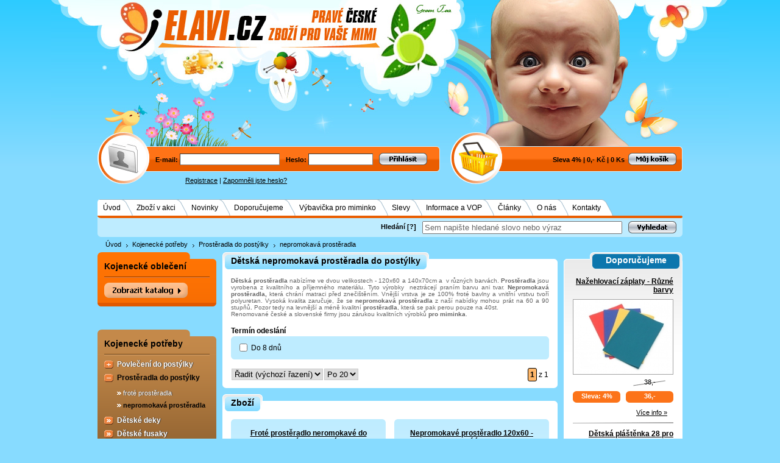

--- FILE ---
content_type: text/html
request_url: https://www.elavi-cz.com/kojenecke-potreby/prosteradla-do-postylky/nepromokava-prosteradla/c70/
body_size: 13221
content:
<!DOCTYPE html PUBLIC "-//W3C//DTD XHTML 1.0 Transitional//EN" "http://www.w3.org/TR/xhtml1/DTD/xhtml1-transitional.dtd">
<html xmlns="http://www.w3.org/1999/xhtml" xml:lang="cs">
<head>
  <title>Dětská nepromokavá prostěradla do postýlky - Elavi.cz</title>
  <meta http-equiv="content-language" content="cs" />
  <meta http-equiv="Content-type" content="text/html; charset=utf-8" />
  <meta name="description" content="Dětská prostěradla nabízíme ve dvou velikostech - 120x60 a 140x70cm a &nbsp;v různých barvách. Prostěradla jsou vyrobena z kvalitního a příjemného materiálu. Tyto výrobky&nbsp; neztrácejí praním   barvu ani tvar. Nepromokavá prostěradla,  kter." />
  <meta name="keywords" content="nepromokavá,prostěradla,dětská,do postýlky" />
  <meta name="robots" content="all" />
  <meta name="author" content="Elavi.cz" />
  <meta name="msvalidate.01" content="AEA4DA158F9FEF03E6E6CCA226E2D707" />
  <link rel="shortcut icon" href="/favicon.ico" />
  <link rel="stylesheet" type="text/css" href="/_css/jquery-ui-1.8.20.custom.css?v=13" media="all" />
  <link rel="stylesheet" type="text/css" href="/_css/predefine.css?v=13" media="all" />
  <link rel="stylesheet" type="text/css" href="/_css/face4.css?v=13" media="all" />
  <link rel="stylesheet" type="text/css" href="/_css/print.css?v=13" media="print" />
  <link rel="stylesheet" type="text/css" href="/_css/tipTip.css?v=13" media="all" />
  <link rel="publisher" href="http://www.facebook.com/elavi.cz" />
  <link rel="publisher" href="https://plus.google.com/114686818212360670754" />
    
    
  <script type="text/javascript" src="/_js/jquery-1.7.2.min.js?v=13"></script>  
  <script type="text/javascript" src="/_js/jquery-ui-1.8.20.custom.min.js?v=13"></script>
  <script type="text/javascript" src="/_js/jquery.tipTip.js?v=13"></script>
  <script type="text/javascript" src="/_js/scripts.js?v=13"></script>  
  <script type="text/javascript" src="/_js/jquery.lightbox.js?v=13"></script>
  <script type="text/javascript" src="/_js/ajax.js?v=13"></script>  
    
  
    

</head>
<body>

<div class="face1 noprint"><div class="face1_panel"><div class="cursor" onclick="window.location='/'"></div></div></div>

<div id="mainFrame">
<a name="t"></a>
<div class="face2 noprint">     
     <div class="lt_panel_login">
	   <form class="login_box" name="registerform" action="" method="post">
       <input type="hidden" name="Return" value='/kojenecke-potreby/prosteradla-do-postylky/nepromokava-prosteradla/c70/' />
       
	    <input type="hidden" name="act" value="login" />
        	     
	    <span>E-mail: <input class="inp_login inp_email" type="text" name="logEmail" maxlength="250" /></span>
  	    <span>Heslo: <input class="inp_login inp_pass" type="password" name="logPass" maxlength="250" /></span>
	     
	     
	     	       <span class="inp_submit_login"><input class="inp_submit" type="image" name="login" src="/_face/img6/bt_login.gif" alt="Přihlásit" /></span>
	     
	    </form>
	  </div>

      <div class="lt_panel_basket">	  
         
               
       <span>Sleva 4%</span>
       <span>|</span>
       <span>0,- Kč</span>
       <span>|</span>
       <span class="ident">0 Ks</span>
       <a href="/?act=go_basket"><img class="bt_basket" src="/_face/img6/bt_basket.gif" alt="Můj košík" title="Můj košík" /></a>
     	
      <div class="clear"></div>
      </div>
      <div class="clear"></div></div>

<div class="face3 noprint">
            <div>
        <a href="/registrace/">Registrace</a>
        <span>|</span> 
        <a href="/zaslat-heslo/">Zapomněli jste heslo?</a>
        </div>    
    </div>

<div class="topmenu noprint">
      
                <div>
                <ul>
                                  <li class="list">
                    <span class="item first">
                        <span class="lt"></span> 
                        <span class="ct"><a href="/"  title="Oblečení pro miminka, kojenecké, dětské zboží, potřeby pro kojence">Úvod</a></span>
                                            </span>
                  </li>
                                  <li class="list">
                    <span class="item inside">
                        <span class="lt"></span> 
                        <span class="ct"><a href="/zbozi-v-akci/i10/"  >Zboží v akci</a></span>
                                            </span>
                  </li>
                                  <li class="list">
                    <span class="item inside">
                        <span class="lt"></span> 
                        <span class="ct"><a href="/novinky/i11/"  >Novinky</a></span>
                                            </span>
                  </li>
                                  <li class="list">
                    <span class="item inside">
                        <span class="lt"></span> 
                        <span class="ct"><a href="/doporucujeme/i12/"  >Doporučujeme</a></span>
                                            </span>
                  </li>
                                  <li class="list">
                    <span class="item inside">
                        <span class="lt"></span> 
                        <span class="ct"><a href="/vybavicka-pro-miminko/i63/"  >Výbavička pro miminko</a></span>
                                            </span>
                  </li>
                                  <li class="list">
                    <span class="item inside">
                        <span class="lt"></span> 
                        <span class="ct"><a href="/slevy/i13/"  >Slevy</a></span>
                                            </span>
                  </li>
                                  <li class="list">
                    <span class="item inside">
                        <span class="lt"></span> 
                        <span class="ct"><a href="/informace-a-vop/i14/"  title="Informace a všeobecné obchodní podmínky">Informace a VOP</a></span>
                                            </span>
                  </li>
                                  <li class="list">
                    <span class="item inside">
                        <span class="lt"></span> 
                        <span class="ct"><a href="/clanky/i15/"  >Články</a></span>
                                            </span>
                  </li>
                                  <li class="list">
                    <span class="item inside">
                        <span class="lt"></span> 
                        <span class="ct"><a href="/o-nas/i23/"  >O nás</a></span>
                                            </span>
                  </li>
                                  <li class="list">
                    <span class="item last">
                        <span class="lt"></span> 
                        <span class="ct"><a href="/kontakty/i9/"  >Kontakty</a></span>
                                                <span class="rt"></span>
                                            </span>
                  </li>
                                </ul>
                <div class="clear_end"></div>
                </div>
        </div>

<div class="search_panel noprint">

<form id="search_form" action="/hledani/" method="get">
<input type="hidden" name="act" value='search' />
 <div class="in">
   <div class="txt"><label for="search_inp_txt">Hledání</label> <span class="tip" title="Při psaní slov do textového pole Vám pomůže našeptávač s konkrétními produkty, které lze jednotlivě vybrat. Pokud si ale přejete vyhledat slovo nebo výraz v přesném tvaru, klikněte po jeho napsání na tlačítko 'Vyhledat' nebo zmáčkněte 'Enter'.">[?]</span></div>
      <div><input id="search_inp_txt" class="inp_text" onclick="inputSearch(1)" onblur="inputSearch(2)" type="text" name="Str" maxlength="500" value='Sem napište hledané slovo nebo výraz' /></div>
   <div><input onclick="inputSearch(3)" type="image" src="/_face/img6/bt_search.gif" alt="Vyhledat" /></div>
 </div> 
</form>
<div class="clear"></div>
</div>
<div class="clear"></div>

 
<div class="dropmenu_panel">
 <ul>
    <li><a href="/" title="Oblečení pro miminka, kojenecké, dětské zboží, potřeby pro kojence">Úvod</a></li><li class="next"><a href="/kojenecke-potreby/c2/"  title="Kojenecké potřeby - potřeby pro miminka"><strong>Kojenecké potřeby</strong></a></li><li class="next"><a href="/kojenecke-potreby/prosteradla-do-postylky/c68/"  title="Dětská prostěradla do postýlky"><strong>Prostěradla do postýlky</strong></a></li><li class="next"><a href="/kojenecke-potreby/prosteradla-do-postylky/nepromokava-prosteradla/c70/"  title="Dětská nepromokavá prostěradla do postýlky"><strong>nepromokavá prostěradla</strong></a></li> </ul>     
</div>









<div class="content_frame">
<div class="page_left_panel noprint">

  <div class="noprint">
  		      
          <div class="leftmenu">
          <div class="lm lm_1">
          <div class="lm_top lm_top_1">
          <div class="title"><a href="/kojenecke-obleceni/c1/"  ><strong>Kojenecké oblečení</strong></a></div> 
          <div class="title_sep title_sep_1"></div>        
		  <ul id="list_catalog_1" class="list_catalog noscreen">
		                <li class="main"><div class="dot ic_menu"><a  href="/kojenecke-obleceni/kojenecky-textil-velikosti-44-a-50/c18/"  title="Kojenecký textil velikosti 44 a 50">Kojenecký textil velikosti 44 a 50</a></div>

                
                </li>
                                <li class="main"><div class="dot ic_menu"><a  href="/kojenecke-obleceni/soupravy-do-porodnice/c7/"  title="Soupravy do porodnice - kojenecké soupravy pro miminka">Soupravy do porodnice</a></div>

                
                </li>
                                <li class="main"><div class="plus ic_menu"><a  href="/kojenecke-obleceni/body/c8/"  title="Kojenecké body, dětské body">Body</a></div>

                                <ul class="sublist_catalog noscreen">
                                    <li><a  href="/kojenecke-obleceni/body/dlouhy-rukav/c9/"  title="Kojenecké body dlouhý rukáv">dlouhý rukáv</a></li>
                                    <li><a  href="/kojenecke-obleceni/body/kratky-rukav/c10/"  title="Kojenecké body krátký rukáv">krátký rukáv</a></li>
                                </ul>
                
                </li>
                                <li class="main"><div class="plus ic_menu"><a  href="/kojenecke-obleceni/kabatky/c15/"  title="Kojenecké kabátky">Kabátky</a></div>

                                <ul class="sublist_catalog noscreen">
                                    <li><a  href="/kojenecke-obleceni/kabatky/kabatky-bavlnene/c16/"  title="Bavlněné kojenecké kabátky">kabátky bavlněné</a></li>
                                    <li><a  href="/kojenecke-obleceni/kabatky/kabatky-zimni/c17/"  title="Zimní kojenecké kabátky">kabátky zimní</a></li>
                                </ul>
                
                </li>
                                <li class="main"><div class="plus ic_menu"><a  href="/kojenecke-obleceni/overaly-a-kombinezy/c19/"  title="Kojenecké overaly a kombinézy pro miminko">Overaly a kombinézy</a></div>

                                <ul class="sublist_catalog noscreen">
                                    <li><a  href="/kojenecke-obleceni/overaly-a-kombinezy/overaly-bavlnene/c20/"  title="Bavlněné kojenecké overaly a kombinézy pro miminko">overaly bavlněné</a></li>
                                    <li><a  href="/kojenecke-obleceni/overaly-a-kombinezy/overaly-zimni/c21/"  title="Zimní kojenecké overaly a kombinézy pro miminko">overaly zimní</a></li>
                                    <li><a  href="/kojenecke-obleceni/overaly-a-kombinezy/overaly-sametove/c263/"  >overaly sametové</a></li>
                                </ul>
                
                </li>
                                <li class="main"><div class="dot ic_menu"><a  href="/kojenecke-obleceni/kojenecke-backurky-capacky/c232/"  >Kojenecké bačkůrky, capáčky</a></div>

                
                </li>
                                <li class="main"><div class="plus ic_menu"><a  href="/kojenecke-obleceni/kojenecke-a-detske-ponozky/c26/"  title="Dětské, kojenecké ponožky a bačkorky">Kojenecké a dětské ponožky</a></div>

                                <ul class="sublist_catalog noscreen">
                                    <li><a  href="/kojenecke-obleceni/kojenecke-a-detske-ponozky/kojenecke-ponozky/c219/"  title="Ponožky s chrastítkem dětské, kojenecké">kojenecké ponožky</a></li>
                                    <li><a  href="/kojenecke-obleceni/kojenecke-a-detske-ponozky/detske-ponozky/c217/"  title="Ponožky dětské,ponožky VOXX">dětské ponožky</a></li>
                                </ul>
                
                </li>
                                <li class="main"><div class="dot ic_menu"><a  href="/kojenecke-obleceni/detske-plastenky/c249/"  title="Dětská kvalitní pláštěnka za super cenu">Dětské pláštěnky</a></div>

                
                </li>
                                <li class="main"><div class="dot ic_menu"><a  href="/kojenecke-obleceni/detska-pyzama/c32/"  title="Dětská pyžama - pyžámka">Dětská pyžama</a></div>

                
                </li>
                                <li class="main"><div class="dot ic_menu"><a  href="/kojenecke-obleceni/letni-soupravicky-saticky/c39/"  title="Kojenecké, dětské letní soupravičky a šatičky">Letní soupravičky, šatičky</a></div>

                
                </li>
                                <li class="main"><div class="dot ic_menu"><a  href="/kojenecke-obleceni/letni-laclace-a-kratasy/c24/"  title="Dětské lacláče a kraťasy">Letní lacláče a kraťasy</a></div>

                
                </li>
                                <li class="main"><div class="dot ic_menu"><a  href="/kojenecke-obleceni/detske-mikiny-a-svetriky/c25/"  title="Dětské mikiny a svetříky">Dětské mikiny a svetříky</a></div>

                
                </li>
                                <li class="main"><div class="plus ic_menu"><a  href="/kojenecke-obleceni/detske-cepice/c40/"  title="Dětské čepice, kojenecké čepičky">Dětské čepice</a></div>

                                <ul class="sublist_catalog noscreen">
                                    <li><a  href="/kojenecke-obleceni/detske-cepice/bavlnene/c41/"  title="Bavlněné čepice, čepičky - dětské - kojenecké">bavlněné</a></li>
                                    <li><a  href="/kojenecke-obleceni/detske-cepice/zimni/c42/"  title="Zimní čepice, čepičky - dětské - kojenecké">zimní</a></li>
                                </ul>
                
                </li>
                                <li class="main"><div class="plus ic_menu"><a  href="/kojenecke-obleceni/detske-rukavice-saly/c43/"  title="Dětské rukavice, kojenecké rukavičky">Dětské rukavice, šály</a></div>

                                <ul class="sublist_catalog noscreen">
                                    <li><a  href="/kojenecke-obleceni/detske-rukavice-saly/bavlnene/c44/"  title="Bavlněné rukavice, rukavičky - dětské - kojenecké">bavlněné</a></li>
                                    <li><a  href="/kojenecke-obleceni/detske-rukavice-saly/zimni/c45/"  title="Zimní rukavice, rukavičky - dětské - kojenecké">zimní</a></li>
                                </ul>
                
                </li>
                                <li class="main"><div class="dot ic_menu"><a  href="/kojenecke-obleceni/vyprodej/c233/"  >Výprodej</a></div>

                
                </li>
                                </ul>
                
                                <div id="bt_catalog_open_1" ><img class="cursor bt_cat_menu" onclick="objGet('list_catalog_1').style.display='block';objGet('bt_catalog_open_1').style.display='none';objGet('bt_catalog_close_1').style.display='block';" src="/_face/img6/bt_menu_1.png" alt="Zobrazit katalog" border="0" /></div>
                                
                </div>
                </div>
                <div class="lm_bottom lm_bottom_1"></div>
                </div>
                <div id="bt_catalog_close_1" class="bt_catalog_close noscreen"><span>&uarr;</span> <a href="javascript:void(0)" onclick="objGet('bt_catalog_close_1').style.display='none';objGet('list_catalog_1').style.display='none';objGet('bt_catalog_open_1').style.display='block';">Zavřít katalog</a></div>
                <div class="indent_outside"></div>
                
				      
          <div class="leftmenu">
          <div class="lm lm_2">
          <div class="lm_top lm_top_2">
          <div class="title"><a href="/kojenecke-potreby/c2/"  title="Kojenecké potřeby - potřeby pro miminka"><strong>Kojenecké potřeby</strong></a></div> 
          <div class="title_sep title_sep_2"></div>        
		  <ul id="list_catalog_2" class="list_catalog">
		                <li class="main"><div class="plus ic_menu"><a  href="/kojenecke-potreby/povleceni-do-postylky/c46/"  title="Povlečení do postýlky">Povlečení do postýlky</a></div>

                                <ul class="sublist_catalog noscreen">
                                    <li><a  href="/kojenecke-potreby/povleceni-do-postylky/povleceni-2-dilne/c47/"  title="Povlečení do postýlky 2 dílné">Povlečení 2 dílné</a></li>
                                    <li><a  href="/kojenecke-potreby/povleceni-do-postylky/povleceni-3-dilne/c48/"  title="Povlečení do postýlky 3 dílné">Povlečení 3 dílné</a></li>
                                    <li><a  href="/kojenecke-potreby/povleceni-do-postylky/povleceni-4-dilne/c49/"  title="Povlečení do postýlky 4 dílné">Povlečení 4 dílné</a></li>
                                    <li><a  href="/kojenecke-potreby/povleceni-do-postylky/povleceni-6-dilne/c51/"  title="Povlečení do postýlky 6 dílné">Povlečení 6 dílné</a></li>
                                    <li><a  href="/kojenecke-potreby/povleceni-do-postylky/povleceni-14-dilne/c55/"  title="Povlečení do postýlky 10 dílné">Povlečení 14 dílné</a></li>
                                    <li><a  href="/kojenecke-potreby/povleceni-do-postylky/povleceni-10-dilne/c60/"  title="Povlečení do postýlky 10 dílné">Povlečení 10 dílné</a></li>
                                    <li><a  href="/kojenecke-potreby/povleceni-do-postylky/moskytiery/c61/"  >moskytiéry</a></li>
                                </ul>
                
                </li>
                                <li class="main"><div class="minus ic_menu"><a class="set" href="/kojenecke-potreby/prosteradla-do-postylky/c68/"  title="Dětská prostěradla do postýlky"><strong>Prostěradla do postýlky</strong></a></div>

                                <ul class="sublist_catalog">
                                    <li><a  href="/kojenecke-potreby/prosteradla-do-postylky/frote-prosteradla/c69/"  title="Dětská froté prostěradla do postýlky">froté prostěradla</a></li>
                                    <li><a class="set" href="/kojenecke-potreby/prosteradla-do-postylky/nepromokava-prosteradla/c70/"  title="Dětská nepromokavá prostěradla do postýlky"><strong>nepromokavá prostěradla</strong></a></li>
                                </ul>
                
                </li>
                                <li class="main"><div class="dot ic_menu"><a  href="/kojenecke-potreby/detske-deky/c71/"  title="Dětské deky">Dětské deky</a></div>

                
                </li>
                                <li class="main"><div class="dot ic_menu"><a  href="/kojenecke-potreby/detske-fusaky/c74/"  title="Dětské fusaky - fusaky do kočárku a autosedačky">Dětské fusaky</a></div>

                
                </li>
                                <li class="main"><div class="plus ic_menu"><a  href="/kojenecke-potreby/detske-ruzky-a-zavinovacky/c73/"  title="Dětské růžky - zavinovačky - rychlozavinovačky pro miminka">Dětské růžky a zavinovačky</a></div>

                                <ul class="sublist_catalog noscreen">
                                    <li><a  href="/kojenecke-potreby/detske-ruzky-a-zavinovacky/bavlnene/c204/"  title="Bavlněné  růžky - zavinovačky - rychlozavinovačky">bavlněné</a></li>
                                    <li><a  href="/kojenecke-potreby/detske-ruzky-a-zavinovacky/frote-a-samet/c205/"  title="Froté růžky - zavinovačky - rychlozavinovačky">froté a samet</a></li>
                                    <li><a  href="/kojenecke-potreby/detske-ruzky-a-zavinovacky/satenove/c206/"  title="Saténové růžky - zavinovačky - rychlozavinovačky">saténové</a></li>
                                </ul>
                
                </li>
                                <li class="main"><div class="plus ic_menu"><a  href="/kojenecke-potreby/latkove-pleny-a-osusky/c65/"  title="Látkové pleny, dětské plenky a osušky">Látkové pleny a osušky</a></div>

                                <ul class="sublist_catalog noscreen">
                                    <li><a  href="/kojenecke-potreby/latkove-pleny-a-osusky/latkove-bavlnene-pleny/c208/"  title="Bavlněné pleny, dětské bavlněné plenky">látkové bavlněné pleny</a></li>
                                    <li><a  href="/kojenecke-potreby/latkove-pleny-a-osusky/latkove-bavlnene-osusky/c209/"  title="Dětské bavlněné osušky">látkové bavlněné osušky</a></li>
                                </ul>
                
                </li>
                                <li class="main"><div class="dot ic_menu"><a  href="/kojenecke-potreby/frote-osusky-a-rucniky-zupanky/c72/"  title="Froté osušky a dětské ručníky">Froté osušky a ručníky, župánky</a></div>

                
                </li>
                                <li class="main"><div class="dot ic_menu"><a  href="/kojenecke-potreby/koupani-miminek/c79/"  title="Koupání miminek">Koupání miminek</a></div>

                
                </li>
                                <li class="main"><div class="dot ic_menu"><a  href="/kojenecke-potreby/matracove-chranice-a-podlozky/c67/"  title="Matracové chrániče">Matracové chrániče a podložky</a></div>

                
                </li>
                                <li class="main"><div class="dot ic_menu"><a  href="/kojenecke-potreby/hnizdecka-pro-miminka/c76/"  title="Hnízdečka - hnízdečka pro miminka">Hnízdečka pro miminka</a></div>

                
                </li>
                                <li class="main"><div class="dot ic_menu"><a  href="/kojenecke-potreby/vyplne-do-povleceni/c63/"  title="Výplně do povlečení">Výplně do povlečení</a></div>

                
                </li>
                                <li class="main"><div class="dot ic_menu"><a  href="/kojenecke-potreby/detske-sle-a-ksiry/c81/"  title="Dětské šle a kšíry">Dětské šle a kšíry</a></div>

                
                </li>
                                <li class="main"><div class="dot ic_menu"><a  href="/kojenecke-potreby/ostatni/c230/"  >Ostatní</a></div>

                
                </li>
                                <li class="main"><div class="dot ic_menu"><a  href="/kojenecke-potreby/vyprodej/c231/"  >Výprodej</a></div>

                
                </li>
                                </ul>
                
                                <div id="bt_catalog_open_2" class="noscreen"><img class="cursor bt_cat_menu" onclick="objGet('list_catalog_2').style.display='block';objGet('bt_catalog_open_2').style.display='none';objGet('bt_catalog_close_2').style.display='block';" src="/_face/img6/bt_menu_2.png" alt="Zobrazit katalog" border="0" /></div>
                                
                </div>
                </div>
                <div class="lm_bottom lm_bottom_2"></div>
                </div>
                <div id="bt_catalog_close_2" class="bt_catalog_close"><span>&uarr;</span> <a href="javascript:void(0)" onclick="objGet('bt_catalog_close_2').style.display='none';objGet('list_catalog_2').style.display='none';objGet('bt_catalog_open_2').style.display='block';">Zavřít katalog</a></div>
                <div class="indent_outside"></div>
                
				      
          <div class="leftmenu">
          <div class="lm lm_212">
          <div class="lm_top lm_top_212">
          <div class="title"><a href="/ponozky-kapesniky-panske-sle/c212/"  ><strong>Ponožky, kapesníky, pánské šle</strong></a></div> 
          <div class="title_sep title_sep_212"></div>        
		  <ul id="list_catalog_212" class="list_catalog noscreen">
		                <li class="main"><div class="plus ic_menu"><a  href="/ponozky-kapesniky-panske-sle/ponozky-a-podkolenky/c213/"  title="Ponožky, podkolenky - VOXX, termo, proti pocení, klíšťatům, pánské, dámské">Ponožky a podkolenky</a></div>

                                <ul class="sublist_catalog noscreen">
                                    <li><a  href="/ponozky-kapesniky-panske-sle/ponozky-a-podkolenky/ponozky/c222/"  title="Ponožky - VOXX, termo, proti pocení, klíšťatům">ponožky</a></li>
                                    <li><a  href="/ponozky-kapesniky-panske-sle/ponozky-a-podkolenky/podkolenky/c223/"  title="Podkolenky - VOXX, termo, proti pocení, klíšťatům">podkolenky</a></li>
                                </ul>
                
                </li>
                                <li class="main"><div class="dot ic_menu"><a  href="/ponozky-kapesniky-panske-sle/kapesniky-bavlnene/c237/"  title="Kapesníky bavlněné">Kapesníky bavlněné</a></div>

                
                </li>
                                <li class="main"><div class="dot ic_menu"><a  href="/ponozky-kapesniky-panske-sle/panske-sle/c250/"  >Pánské šle</a></div>

                
                </li>
                                <li class="main"><div class="dot ic_menu"><a  href="/ponozky-kapesniky-panske-sle/silonove-zbozi/c238/"  title="Silonové zboží">Silonové zboží</a></div>

                
                </li>
                                <li class="main"><div class="dot ic_menu"><a  href="/ponozky-kapesniky-panske-sle/spodni-pradlo/c248/"  >Spodní prádlo</a></div>

                
                </li>
                                </ul>
                
                                <div id="bt_catalog_open_212" ><img class="cursor bt_cat_menu" onclick="objGet('list_catalog_212').style.display='block';objGet('bt_catalog_open_212').style.display='none';objGet('bt_catalog_close_212').style.display='block';" src="/_face/img6/bt_menu_212.png" alt="Zobrazit katalog" border="0" /></div>
                                
                </div>
                </div>
                <div class="lm_bottom lm_bottom_212"></div>
                </div>
                <div id="bt_catalog_close_212" class="bt_catalog_close noscreen"><span>&uarr;</span> <a href="javascript:void(0)" onclick="objGet('bt_catalog_close_212').style.display='none';objGet('list_catalog_212').style.display='none';objGet('bt_catalog_open_212').style.display='block';">Zavřít katalog</a></div>
                <div class="indent_outside"></div>
                
				      
          <div class="leftmenu">
          <div class="lm lm_5">
          <div class="lm_top lm_top_5">
          <div class="title"><a href="/galanterie/c5/"  title="Galanterie - textilní galanterie"><strong>Galanterie</strong></a></div> 
          <div class="title_sep title_sep_5"></div>        
		  <ul id="list_catalog_5" class="list_catalog noscreen">
		                <li class="main"><div class="plus ic_menu"><a  href="/galanterie/pletaci-prize-vlna-na-pleteni/c137/"  title="Pletací příze - vlna na pletení">Pletací příze - vlna na pletení</a></div>

                                <ul class="sublist_catalog noscreen">
                                    <li><a  href="/galanterie/pletaci-prize-vlna-na-pleteni/standard/c138/"  title="Pletací příze Standard">Standard</a></li>
                                    <li><a  href="/galanterie/pletaci-prize-vlna-na-pleteni/duha/c139/"  title="Pletací příze Duha">Duha</a></li>
                                    <li><a  href="/galanterie/pletaci-prize-vlna-na-pleteni/aja-akce/c140/"  title="Pletací příze Ája - Mája">AJA - AKCE</a></li>
                                    <li><a  href="/galanterie/pletaci-prize-vlna-na-pleteni/gloria/c141/"  title="Pletací příze Glorie">Gloria</a></li>
                                    <li><a  href="/galanterie/pletaci-prize-vlna-na-pleteni/baby-soft-multicolor/c246/"  >Baby soft multicolor</a></li>
                                    <li><a  href="/galanterie/pletaci-prize-vlna-na-pleteni/kaja/c143/"  title="Pletací příze Kája">Kája</a></li>
                                    <li><a  href="/galanterie/pletaci-prize-vlna-na-pleteni/chemlonka-akce/c144/"  title="Pletací příze Chemlonka">Chemlonka  AKCE</a></li>
                                    <li><a  href="/galanterie/pletaci-prize-vlna-na-pleteni/dolphin-baby-zinylka/c145/"  title="Ostatní pletací příze">Dolphin baby - žinylka</a></li>
                                </ul>
                
                </li>
                                <li class="main"><div class="plus ic_menu"><a  href="/galanterie/bizuterni-koralky-flitry-a-ozdoby/c149/"  title="Bižuterní korálky, flitry a ozdoby">Bižuterní korálky, flitry a ozdoby</a></div>

                                <ul class="sublist_catalog noscreen">
                                    <li><a  href="/galanterie/bizuterni-koralky-flitry-a-ozdoby/bizuterni-koralky/c243/"  >Bižuterní korálky</a></li>
                                    <li><a  href="/galanterie/bizuterni-koralky-flitry-a-ozdoby/flitry-a-ozdoby/c153/"  title="Bižuterní flitry">flitry a ozdoby</a></li>
                                </ul>
                
                </li>
                                <li class="main"><div class="dot ic_menu"><a  href="/galanterie/bizuterni-komponenty/c150/"  title="Bižuterní komponenty">Bižuterní komponenty</a></div>

                
                </li>
                                <li class="main"><div class="dot ic_menu"><a  href="/galanterie/ozdoby-na-odevy-ruzicky/c175/"  title="Ozdoby na oděvy, růžičky">Ozdoby na oděvy, růžičky</a></div>

                
                </li>
                                <li class="main"><div class="dot ic_menu"><a  href="/galanterie/hackovaci-a-lataci-prize/c148/"  title="Háčkovací příze a látací příze">Háčkovací a látací příze</a></div>

                
                </li>
                                <li class="main"><div class="plus ic_menu"><a  href="/galanterie/jehly-a-spendliky/c156/"  title="Jehly a špendlíky">Jehly a špendlíky</a></div>

                                <ul class="sublist_catalog noscreen">
                                    <li><a  href="/galanterie/jehly-a-spendliky/rucni-jehly/c157/"  title="Ruční jehly">ruční jehly</a></li>
                                    <li><a  href="/galanterie/jehly-a-spendliky/strojove-jehly/c158/"  title="Strojové jehly">strojové jehly</a></li>
                                    <li><a  href="/galanterie/jehly-a-spendliky/spendliky/c159/"  title="Špendlíky">špendlíky</a></li>
                                    <li><a  href="/galanterie/jehly-a-spendliky/spinaci-spendliky/c160/"  title="Spínací špendlíky">spínací špendlíky</a></li>
                                </ul>
                
                </li>
                                <li class="main"><div class="dot ic_menu"><a  href="/galanterie/nastavce-k-podprsence-naplety/c199/"  title="Náplety">Nástavce k podprsence, Náplety</a></div>

                
                </li>
                                <li class="main"><div class="plus ic_menu"><a  href="/galanterie/keprovky-a-pasovky-popruhy/c161/"  title="Keprovky a popruhy">Keprovky a pasovky, popruhy</a></div>

                                <ul class="sublist_catalog noscreen">
                                    <li><a  href="/galanterie/keprovky-a-pasovky-popruhy/keprovky/c162/"  title="Keprovky">keprovky</a></li>
                                    <li><a  href="/galanterie/keprovky-a-pasovky-popruhy/popruhy/c163/"  title="Popruhy">popruhy</a></li>
                                </ul>
                
                </li>
                                <li class="main"><div class="plus ic_menu"><a  href="/galanterie/knofliky/c165/"  title="Knoflíky">Knoflíky</a></div>

                                <ul class="sublist_catalog noscreen">
                                    <li><a  href="/galanterie/knofliky/stiskaci-knofliky/c166/"  title="Stiskací knoflíky">stiskací knoflíky</a></li>
                                    <li><a  href="/galanterie/knofliky/knofliky-na-povleceni/c167/"  title="Knoflíky na povlečení">knoflíky na povlečení</a></li>
                                    <li><a  href="/galanterie/knofliky/detske-knofliky/c168/"  title="Dětské knoflíky">dětské knoflíky</a></li>
                                    <li><a  href="/galanterie/knofliky/ostatni-knofliky/c169/"  title="Ostatní knoflíky">ostatní knoflíky</a></li>
                                </ul>
                
                </li>
                                <li class="main"><div class="dot ic_menu"><a  href="/galanterie/kovova-galanterie/c170/"  title="Kovová galanterie">Kovová galanterie</a></div>

                
                </li>
                                <li class="main"><div class="dot ic_menu"><a  href="/galanterie/krejcovske-potreby/c172/"  title="Krejčovské potřeby">Krejčovské potřeby</a></div>

                
                </li>
                                <li class="main"><div class="dot ic_menu"><a  href="/galanterie/kapesniky/c173/"  title="Náplety">Kapesníky</a></div>

                
                </li>
                                <li class="main"><div class="dot ic_menu"><a  href="/galanterie/nite/c180/"  title="Nitě - šicí nitě, vyšívací nitě">Nitě</a></div>

                
                </li>
                                <li class="main"><div class="dot ic_menu"><a  href="/galanterie/panske-sle/c244/"  >Pánské šle</a></div>

                
                </li>
                                <li class="main"><div class="dot ic_menu"><a  href="/galanterie/plastove-doplnky/c181/"  >Plastové doplňky</a></div>

                
                </li>
                                <li class="main"><div class="plus ic_menu"><a  href="/galanterie/pletaci-jehlice-a-hacky/c151/"  title="Pletací jehlice a háčky">Pletací jehlice a háčky</a></div>

                                <ul class="sublist_catalog noscreen">
                                    <li><a  href="/galanterie/pletaci-jehlice-a-hacky/pletaci-jehlice/c154/"  title="Pletací jehlice">pletací jehlice</a></li>
                                    <li><a  href="/galanterie/pletaci-jehlice-a-hacky/hacky-na-hackovani/c155/"  title="Háčky na háčkování">háčky na háčkování</a></li>
                                </ul>
                
                </li>
                                <li class="main"><div class="dot ic_menu"><a  href="/galanterie/pruzenky-gumy/c182/"  >Pruženky - gumy</a></div>

                
                </li>
                                <li class="main"><div class="dot ic_menu"><a  href="/galanterie/stuhy-a-krajky/c184/"  title="Stuhy a krajky">Stuhy a krajky</a></div>

                
                </li>
                                <li class="main"><div class="dot ic_menu"><a  href="/galanterie/suche-zipy/c186/"  >Suché zipy</a></div>

                
                </li>
                                <li class="main"><div class="dot ic_menu"><a  href="/galanterie/vycpavky-a-vlizelin/c187/"  >Vycpávky a vlizelín</a></div>

                
                </li>
                                <li class="main"><div class="dot ic_menu"><a  href="/galanterie/vysivani-a-vysivaci-prize/c146/"  title="Vyšívání a vyšívací příze">Vyšívání a vyšívací příze</a></div>

                
                </li>
                                <li class="main"><div class="dot ic_menu"><a  href="/galanterie/zaclonova-galanterie/c188/"  title="Záclonová galanterie">Záclonová galanterie</a></div>

                
                </li>
                                <li class="main"><div class="dot ic_menu"><a  href="/galanterie/zaplaty/c229/"  title="Záplaty - nažehlovací záplaty">Záplaty</a></div>

                
                </li>
                                <li class="main"><div class="plus ic_menu"><a  href="/galanterie/zdrhovadla-zipy-jezdce/c189/"  title="Zdrhovadla - zipy, jezdce">Zdrhovadla - zipy, jezdce</a></div>

                                <ul class="sublist_catalog noscreen">
                                    <li><a  href="/galanterie/zdrhovadla-zipy-jezdce/kovove-ms6-6mm-dzinove/c192/"  >kovové MS6 6mm džínové</a></li>
                                    <li><a  href="/galanterie/zdrhovadla-zipy-jezdce/zipy-kalhotove-ms4-4mm/c194/"  >zipy kalhotové MS4 4mm</a></li>
                                    <li><a  href="/galanterie/zdrhovadla-zipy-jezdce/zipy-kostene-5mm/c196/"  >zipy kostěné 5mm</a></li>
                                    <li><a  href="/galanterie/zdrhovadla-zipy-jezdce/jezdce-k-zipum/c241/"  >jezdce k zipům</a></li>
                                </ul>
                
                </li>
                                <li class="main"><div class="dot ic_menu"><a  href="/galanterie/vyprodej/c201/"  >Výprodej</a></div>

                
                </li>
                                </ul>
                
                                <div id="bt_catalog_open_5" ><img class="cursor bt_cat_menu" onclick="objGet('list_catalog_5').style.display='block';objGet('bt_catalog_open_5').style.display='none';objGet('bt_catalog_close_5').style.display='block';" src="/_face/img6/bt_menu_5.png" alt="Zobrazit katalog" border="0" /></div>
                                
                </div>
                </div>
                <div class="lm_bottom lm_bottom_5"></div>
                </div>
                <div id="bt_catalog_close_5" class="bt_catalog_close noscreen"><span>&uarr;</span> <a href="javascript:void(0)" onclick="objGet('bt_catalog_close_5').style.display='none';objGet('list_catalog_5').style.display='none';objGet('bt_catalog_open_5').style.display='block';">Zavřít katalog</a></div>
                <div class="indent_outside"></div>
                
		  
    
  <div class="contact_panel">
 <div class="bg">
  <div class="bg_top">
    <div class="title">Doprava zdarma</div>
    <div class="title_sep"></div>
    
    <div class="content">
     
     <p class="bold">
      Poštovné ZDARMA při odběru čajů nad 1980,-
     </p>
     
<p class="text10px p_indent">
Platí pouze při platbě bankovním převodem.
Poštovné vám bude odečteno a zaslány podklady k platbě.
Poštovné ZDARMA se vztahuje pouze na všechny čaje a bylinky.
Objednávka se nedá kombinovat s jinými druhy zboží.
</p>      

     <div class="clear"></div>
    </div>    
  </div>
 </div>
 <div class="bg_bottom"></div>
</div>

<div class="indent_outside">
    <div class="lt"><a  href="/informace-a-vop/i14/"  title="Informace a všeobecné obchodní podmínky">Informace »</a></div>
</div>  <div class="contact_panel">
 <div class="bg">
  <div class="bg_top">
    <div class="title">Rychlý kontakt</div>
    <div class="title_sep"></div>
    
    <div class="content">
     <div class="icon"></div>
     <p>
     <span class="bold">Telefon</span><br/>
     +420 604 245 412<br/>
     </p>
     <div class="clear"></div>
     <div class="micon"><a href="mailto:elavi@elavi.cz">elavi@elavi.cz</a></div>
     <div class="clear"></div>
    </div>    
  </div>
 </div>
 <div class="bg_bottom"></div>
</div>

<div class="indent_outside">
    <div class="lt"><a  href="/kontakty/i9/"  >Kontakty »</a></div>
</div>
  <div class="contact_panel newsletter_panel">
 <div class="bg">
  <div class="bg_top">
    <div class="title">Akce e-mailem</div>
    <div class="title_sep"></div>
    
    <div class="content">
     <p>     
     V případě zájmu o zasílání informací o slevách<br /> a cenových akcích od obchodu Elavi.cz, 
     napište zde svoji e-mailovou adresu a klikněte na přihlásit.
     </p>
     
     <form id="newsletter_form" action="" method="post">
      <input id="newsletter_act" type="hidden" name="act" />
      <input class="inp_text" type="text" name="NewsletterEmail" value='@' />
     </form>
     
     <a href="javascript:void(0)" onclick="objGet('newsletter_act').value='newsletter_login';objGet('newsletter_form').submit()">Přihlásit</a> - <a href="javascript:void()" onclick="objGet('newsletter_act').value='newsletter_logout';objGet('newsletter_form').submit()">Odhlásit e-mail</a>
     
     <div class="clear"></div>
    </div>    
  </div>
 </div>
 <div class="bg_bottom"></div>
</div>

<div class="indent_outside"></div>      <div class="infobox_panel">
 
 <div class="bg_top"></div>
    <div class="bg">
        <p>Dnes je Čtvrtek<br/> 22. ledna 2026 <br/>Svátek má <span>Slavomír</span>, zítra <span>Zdeněk</span></p>
    </div>           
 <div class="bg_bottom"></div>
 
 <br />
 
 <div class="center line-height20">
   <a class="text11px link_info2" href="javascript:void(0)" rel="sidebar" onclick="return AddFavorite(this,document.location.href,'');" title="Přidat do oblíbených">Přidat stránku do oblíbených</a><br />
   <a class="text11px link_info2" href="http://www.facebook.com/elavi.cz" rel="publisher" target="_blank">Elavi.cz na Facebooku</a><br />
    </div>
 
</div>

<div class="indent_outside"></div>  </div>

</div>
<div class="page_center page_center_panel"><div class="in_page">
 
 <div class="page_panel_title">
  <div>
  <div class="lt"></div>
  <div class="ct"><h1 class="clasic">Dětská nepromokavá prostěradla do postýlky</h1></div>
  <div class="rt"></div>
  <div class="clear"></div>
  </div>
 </div>
 
 <div class="panel">
 <div class="indent">
 <div class="p_top"></div>
 <div class="p_content">
  <div class="panel_category justify"><strong>Dětská prostěradla</strong> nabízíme ve dvou velikostech - 120x60 a 140x70cm a &nbsp;v různých barvách. <strong>Prostěradla</strong> jsou vyrobena z kvalitního a příjemného materiálu. Tyto výrobky&nbsp; neztrácejí praním   barvu ani tvar. <strong>Nepromokavá prostěradla,</strong>  která chrání matraci před znečištěním. Vnější vrstva je ze 100% froté  bavlny a vnitřní vrstvu tvoří polyuretan. Vysoká kvalita zaručuje, že se<strong> nepromokavá prostěradla </strong>z naší nabídky mohou prát na 60 a 90 stupňů<strong>.</strong> Pozor tedy na levnější a méně kvalitní <strong>prostěradla</strong>, která se pak perou pouze na 40st.
<p>Renomované české a slovenské firmy jsou zárukou   kvalitních výrobků <strong>pro miminka</strong>.</p></div>                  <div class="products_option">

                <form action="" method="post">
                <input type="hidden" name="act" value='products_filter' />
                <input type="hidden" name="Path" value='/kojenecke-potreby/prosteradla-do-postylky/nepromokava-prosteradla/c70/' />
                
                                
                
                                

                
                
                                <h3 class="title">Termín odeslání</h3>
                <div class="line-height26">

                <div class="subpanel producer_panel">
                <div class="sbp_top"></div>
                <div class="sbp_content">
                
                <div>
                                    <span><input onclick="this.form.submit()" id="avail-139" type="checkbox" name="g4[]" value='39'  /> <label class="cursor underline-link" for="avail-139">Do 8 dnů</label></span>
                                <div class="clear"></div>
                </div>
                
                </div>
                <div class="sbp_bottom"></div>
                </div>
                
                
                </div>
                <br />
                
                                
                
                                
                </form>
                
                <form action="" method="post">
                <input type="hidden" name="act" value='products_filter' />
                <input type="hidden" name="Path" value='/kojenecke-potreby/prosteradla-do-postylky/nepromokava-prosteradla/c70/' />
                                
                <table class="filter_form" border="0" cellpadding="1" cellspacing="0">
                <tr>
                 <td>
                  <select name="s" onchange="this.form.submit()">
                   <option value="0" selected="selected">Řadit (výchozí řazení)</option>
                   <option value="1" >Od nejlevnějšího</option>
                   <option value="2" >Od nejdražšího</option>
                  </select>
                 </td>
                 <td>
                  <select name="st" onchange="this.form.submit()">
                   <option value="6" >Po 6</option>
                   <option value="20" selected="selected">Po 20</option>
                   <option value="40" >Po 40</option>
                   <option value="60" >Po 60</option>
                   <option value="90" >Po 90</option>
                  </select>
                 </td>
                </tr>
                </table>
                
                                
                
                
                
                
                </form> 
                </div>               


  <div class="text5px"><br /></div>
 </div> 
 <div class="p_bottom"></div>
 </div>
 </div>
 
 <div class="panel_sep"></div>

 <div class="page_panel_title">
  <div>
  <div class="lt"></div>
  <div class="ct"><h2>Zboží </h2></div>
  <div class="rt"></div>
  <div class="clear"></div>
  </div>
 </div>

 <div class="panel">
 <div class="indent">
 <div class="p_top"></div>
 <div class="p_content">
          <div class="productbox_frame"> 
        
        <div><div class="minisite"><div class="site_indent"><table cellspacing="0" cellpadding="1" border="0"><tr><td><span class="site-active" >1</span> <span class="indent-top">z 1</span></td></tr></table></div></div></div>

                <form id="lf_1_10052" action="" method="post">
        <input type="hidden" name="act" value="insbasket" />
        <input type="hidden" name="IdProduct" value="10052" />
                
        <div class="productbox">
        <div class="bg_lt">
        <div class="in_p">

            <div class="name">
             <h3>
                          <a class="tip tip-left tip-content-cb1_10052" href="/frote-prosteradlo-neromokave-do-postylky-modra/d10052/">Froté prostěradlo neromokavé do postýlky - Modrá</a>
                          </h3>
            </div>
            
            <div class="availability av_2">
                         Termín odeslání: Do 8 dnů                        </div>
            
                        
                        <a rel="lightbox-cl1_10052" href="/icache/1/265_0a.jpg/frote_prosteradlo_neromokave_do_postylky_modra.jpg" title="Froté prostěradlo neromokavé do postýlky - Modrá">
                        
            <img class="product_image" src="/icache/1574839-208-156-max/frote_prosteradlo_neromokave_do_postylky_modra-265_0a.jpg" alt="Froté prostěradlo neromokavé do postýlky - Modrá" title="Froté prostěradlo neromokavé do postýlky - Modrá" /></a>
                        
            <div class="tiptipbox" id="cb1_10052">
                <p class="bold">Froté prostěradlo neromokavé do postýlky - Modrá</p>
                
                                                                                
                                <br /><p><span class="bold">Výrobce</span>: NEW BABY</p><br />  
                                
                                <p>Froté prostěradlo s nepromokavou podložkou. Rozměr 60x120 cm.
Složení:90% bavlna, 10% polyester.
&nbsp;</p>
                                <br />
                <div>

                    
                    <span class="bold">Zařazeno v kategorii:</span>
                                        <p>1) Kojenecké potřeby <span>&gt;</span> Prostěradla do postýlky <span>&gt;</span> nepromokavá prostěradla</p>
                                    </div>
            </div> 
            
                        
            
            <div class="symbols">
                        </div>  
            
            <div class="pricebox">
              <div class="box1"><span>Sleva: 4%</span></div>
              <div class="box2"><span title="Cena pro Vás včetně slevy">307,-</span></div>
              <div class="price_common"><span title="Cena bez slevy">320,-</span></div>
              <div class="clear"></div>             
            </div>
            
                        <div class="basketbox">
              <div class="box1"><label for="ks1_1">Ks</label> <input id="ks1_1" type="text" name="Amount" maxlength="3" value='1' /></div>
              <div class="box2">
                                                <input type="image" src="/_face/img6/bt_basket_2.gif" alt="Koupit" />
                                              </div>
              <div class="box3"><a href="/frote-prosteradlo-neromokave-do-postylky-modra/d10052/"><img class="tip" src="/_face/img6/bt_info.gif" border="0" alt="Více info" title="Zobrazit detail produktu" /></a></div>
              <div class="clear"></div>             
            </div>
            
        </div>
        </div>
                </div>
                </form>
        
                <form id="lf_1_10051" action="" method="post">
        <input type="hidden" name="act" value="insbasket" />
        <input type="hidden" name="IdProduct" value="10051" />
                
        <div class="productbox">
        <div class="bg_rt">
        <div class="in_p">

            <div class="name">
             <h3>
                          <a class="tip tip-left tip-content-cb1_10051" href="/nepromokave-prosteradlo-120x60-bila/d10051/">Nepromokavé prostěradlo 120x60 - Bílá</a>
                          </h3>
            </div>
            
            <div class="availability av_2">
                         Termín odeslání: Do 8 dnů                        </div>
            
                        
                        <a rel="lightbox-cl1_10051" href="/icache/1/3814_0a.jpg/nepromokave_prosteradlo_120x60_bila.jpg" title="Nepromokavé prostěradlo 120x60 - Bílá">
                        
            <img class="product_image" src="/icache/1574838-208-156-max/nepromokave_prosteradlo_120x60_bila-3814_0a.jpg" alt="Nepromokavé prostěradlo 120x60 - Bílá" title="Nepromokavé prostěradlo 120x60 - Bílá" /></a>
                        
            <div class="tiptipbox" id="cb1_10051">
                <p class="bold">Nepromokavé prostěradlo 120x60 - Bílá</p>
                
                                                                                
                                <br /><p><span class="bold">Výrobce</span>: český výrobce</p><br />  
                                
                                <p>Froté prostěradlo s nepromokavou podložkou. Rozměr 60x120 cm.
Nepropustné prostěradlo je pohodlné, odolné, ale i příjemné na   dotek. Bezpečné a jemné pro pokožku dítěte. Vyrobeno je z velmi   kvalitního froté úpletu s vysokou gramáží, který zaručuje vysoký komfort   používání a pohodlí během spánku. Díky své pružnosti se prostěradlo   perfektně přizpůsobí tvaru matrace. Nezmění se ani při dlouhé ...</p>
                                <br />
                <div>

                    
                    <span class="bold">Zařazeno v kategorii:</span>
                                        <p>1) Kojenecké potřeby <span>&gt;</span> Prostěradla do postýlky <span>&gt;</span> nepromokavá prostěradla</p>
                                    </div>
            </div> 
            
                        
            
            <div class="symbols">
                        </div>  
            
            <div class="pricebox">
              <div class="box1"><span>Sleva: 4%</span></div>
              <div class="box2"><span title="Cena pro Vás včetně slevy">307,-</span></div>
              <div class="price_common"><span title="Cena bez slevy">320,-</span></div>
              <div class="clear"></div>             
            </div>
            
                        <div class="basketbox">
              <div class="box1"><label for="ks1_2">Ks</label> <input id="ks1_2" type="text" name="Amount" maxlength="3" value='1' /></div>
              <div class="box2">
                                                <input type="image" src="/_face/img6/bt_basket_2.gif" alt="Koupit" />
                                              </div>
              <div class="box3"><a href="/nepromokave-prosteradlo-120x60-bila/d10051/"><img class="tip" src="/_face/img6/bt_info.gif" border="0" alt="Více info" title="Zobrazit detail produktu" /></a></div>
              <div class="clear"></div>             
            </div>
            
        </div>
        </div>
                <div class="clear"></div>
                </div>
                </form>
                <div class="clear"></div>
        <br /><div class="site site-center site-big"></div>
        
        </div>
        <div class="clear"></div>
  <div class="text5px"><br /></div>
 </div> 
 <div class="p_bottom"></div>
 </div>
 </div>
 
 <div class="panel_sep"></div>

 <div class="panel">
 <div>
 <div class="p_top"></div>
 <div class="p_content2">
                  <div class="products_option">

                <form action="" method="post">
                <input type="hidden" name="act" value='products_filter' />
                <input type="hidden" name="Path" value='/kojenecke-potreby/prosteradla-do-postylky/nepromokava-prosteradla/c70/' />
                
                                
                
                                

                
                
                                <h3 class="title">Termín odeslání</h3>
                <div class="line-height26">

                <div class="subpanel producer_panel">
                <div class="sbp_top"></div>
                <div class="sbp_content">
                
                <div>
                                    <span><input onclick="this.form.submit()" id="avail-239" type="checkbox" name="g4[]" value='39'  /> <label class="cursor underline-link" for="avail-239">Do 8 dnů</label></span>
                                <div class="clear"></div>
                </div>
                
                </div>
                <div class="sbp_bottom"></div>
                </div>
                
                
                </div>
                <br />
                
                                
                
                                <h3 class="title">Výrobce</h3>
                <div class="line-height26">

                <div class="subpanel producer_panel">
                <div class="sbp_top"></div>
                <div class="sbp_content">
                
                <div>
                                    <span><input onclick="this.form.submit()" id="producer-2101" type="checkbox" name="g1[]" value='101'  /> <label class="cursor underline-link" for="producer-2101">český výrobce</label></span>
                                    <span><input onclick="this.form.submit()" id="producer-269" type="checkbox" name="g1[]" value='69'  /> <label class="cursor underline-link" for="producer-269">NEW BABY</label></span>
                                <div class="clear"></div>
                </div>
                
                </div>
                <div class="sbp_bottom"></div>
                </div>
                
                
                </div>
                <br />
                                
                </form>
                
                <form action="" method="post">
                <input type="hidden" name="act" value='products_filter' />
                <input type="hidden" name="Path" value='/kojenecke-potreby/prosteradla-do-postylky/nepromokava-prosteradla/c70/' />
                                
                <table class="filter_form" border="0" cellpadding="1" cellspacing="0">
                <tr>
                 <td>
                  <select name="s" onchange="this.form.submit()">
                   <option value="0" selected="selected">Řadit (výchozí řazení)</option>
                   <option value="1" >Od nejlevnějšího</option>
                   <option value="2" >Od nejdražšího</option>
                  </select>
                 </td>
                 <td>
                  <select name="st" onchange="this.form.submit()">
                   <option value="6" >Po 6</option>
                   <option value="20" selected="selected">Po 20</option>
                   <option value="40" >Po 40</option>
                   <option value="60" >Po 60</option>
                   <option value="90" >Po 90</option>
                  </select>
                 </td>
                </tr>
                </table>
                
                                
                
                
                
                
                </form> 
                </div>               


    <div class="text5px"><br /></div>
 </div> 
 <div class="p_bottom"></div>
 </div>
 </div>

 
  
 <div class="clear"></div>
 
</div>
  

<script type="text/javascript">
/* <![CDATA[ */
jmpLink();
/* ]]> */
</script>

</div>

<div class="page_right_panel noprint">

        <div class="boxright">
        <div class="bg_top">
        <div class="title title3"><div>Doporučujeme</div></div>        
            
            <div class="item first">

            <h3 class="name"><a class="tip tip-left tip-content-rbb32087" href="/nazehlovaci-zaplaty-ruzne-barvy/d2087/">Nažehlovací záplaty - Různé barvy</a></h3>
            
                        <a rel="lightbox-rl2087" href="/icache/1/big410.jpg/nazehlovaci_zaplaty_ruzne_barvy.jpg" title="Nažehlovací záplaty - Různé barvy"><img class="product_image" src="/icache/2208-163-122-max/nazehlovaci_zaplaty_ruzne_barvy-big410.jpg" alt="Nažehlovací záplaty - Různé barvy" title="Nažehlovací záplaty - Různé barvy" /></a>
                        

             <div class="tiptipbox" id="rbb32087">
                <p class="bold">Nažehlovací záplaty - Různé barvy</p>
                
                                                                                                
                                <br /><p><span class="bold">Výrobce</span>: český výrobce, <span class="bold">Termín odeslání</span>: Ihned</p><br />  
                                
                                <p>Rozměr 45 x 17 cm, 43 x 20cm. Velice kvalitní nažehlovací záplaty od českého dodavatele.Využijete je určitě na zaplátování dětských kalhot, tepláčků, bund, montérek a jiného pracovného oblečení. Ze záplat můžete vystřihovat různé tvary. Návod : Opravovaná látka musí být čistá. Přiložte záplatu lesklou stranou&nbsp;na látku. U napařovacích žehliček vypněte napařování. Záplaty nepoužívejte na ...</p>
                                <br />
                <div>
                
                                            
                        
                                                <br />
                        <span class="bold">Barva:</span><br />
                        <p>bílá, černá, červená, medová, béžová, hnědá, tm. modrá, stř. modrá, světle modrá, tm. šedá, trávová zelená, tmavší zelená, tyrkysová, vínová, žlutá, tmavě fialová, oranžová, růžová</p>
                        
                                                <br />
                                    
                    <span class="bold">Zařazeno v kategorii:</span>
                                        <p>1) Galanterie <span>&gt;</span> Záplaty</p>
                                    </div>
             </div>   
            
            <div class="price_common">
                <div class="strike"><span title="Cena bez slevy">38,-</span></div>
                <div class="clear"></div>
            </div>
            
            <div class="pricebox">
              <div class="box1"><span>Sleva: 4%</span></div>
              <div class="box2"><span title="Cena pro Vás včetně slevy">36,-</span></div>
              <div class="clear"></div>             
            </div>
                    
            <div class="more"><a href="/nazehlovaci-zaplaty-ruzne-barvy/d2087/">Více info »</a></div>
                  	
                        <div class="sep"></div>
                        
            </div>            
            
            <div class="item">

            <h3 class="name"><a class="tip tip-left tip-content-rbb34404" href="/detska-plastenka-28-pro-holky-vel-98-104/d4404/">Dětská pláštěnka 28 pro holky - vel. 98 - 104</a></h3>
            
                        <a rel="lightbox-rl4404" href="/icache/1/kytky-a-plastenky-009.jpg/detska_plastenka_28_pro_holky_vel_98_104.jpg" title="Dětská pláštěnka 28 pro holky - vel. 98 - 104"><img class="product_image" src="/icache/89955-163-122-max/detska_plastenka_28_pro_holky_vel_98_104-kytky-a-plastenky-009.jpg" alt="Dětská pláštěnka 28 pro holky - vel. 98 - 104" title="Dětská pláštěnka 28 pro holky - vel. 98 - 104" /></a>
                        

             <div class="tiptipbox" id="rbb34404">
                <p class="bold">Dětská pláštěnka 28 pro holky - vel. 98 - 104</p>
                
                                                                                                
                                <br /><p><span class="bold">Výrobce</span>: Viola, <span class="bold">Velikost</span>: 104 (3-4r), <span class="bold">Termín odeslání</span>: Ihned</p><br />  
                                
                                <p>AKCE - SUPER&nbsp;CENA

Dětská pláštěnka je nezbytnou součástí každého výletu, školy v přírodě či dětského tábora.
Má zapínání na cvočky, vpředu jsou 2 praktické kapsičky a každá pláštěnka je opatřena kapuckou.
Dětská pláštěnka je vpředu zdobena vkusným barevným obrázkem.
Dětské pláštěnky jsou vyrobeny z kvalitního, přitom měkoučkého a ohebného materiálu.
&nbsp;
Rozměry: délka rukávu  ...</p>
                                <br />
                <div>
                
                                            
                        
                                                <br />
                        <span class="bold">Barva:</span><br />
                        <p>červená, fialová, růžová</p>
                        
                                                <br />
                                    
                    <span class="bold">Zařazeno v kategorii:</span>
                                        <p>1) Kojenecké oblečení <span>&gt;</span> Dětské pláštěnky</p>
                                    </div>
             </div>   
            
            <div class="price_common">
                <div class="strike"><span title="Cena bez slevy">129,-</span></div>
                <div class="clear"></div>
            </div>
            
            <div class="pricebox">
              <div class="box1"><span>Sleva: 4%</span></div>
              <div class="box2"><span title="Cena pro Vás včetně slevy">124,-</span></div>
              <div class="clear"></div>             
            </div>
                    
            <div class="more"><a href="/detska-plastenka-28-pro-holky-vel-98-104/d4404/">Více info »</a></div>
                  	
                        <div class="sep"></div>
                        
            </div>            
            
            <div class="item">

            <h3 class="name"><a class="tip tip-left tip-content-rbb32949" href="/panske-sle-35-mm-mix-barev-cesky-vyrobek/d2949/">Pánské šle - 35 mm (mix barev) český výrobek</a></h3>
            
                        <a rel="lightbox-rl2949" href="/icache/1/650265_01.jpg/panske_sle_35_mm_mix_barev_cesky_vyrobek.jpg" title="Pánské šle - 35 mm (mix barev) český výrobek"><img class="product_image" src="/icache/2563-163-122-max/panske_sle_35_mm_mix_barev_cesky_vyrobek-650265_01.jpg" alt="Pánské šle - 35 mm (mix barev) český výrobek" title="Pánské šle - 35 mm (mix barev) český výrobek" /></a>
                        

             <div class="tiptipbox" id="rbb32949">
                <p class="bold">Pánské šle - 35 mm (mix barev) český výrobek</p>
                
                                                                                                
                                <br /><p><span class="bold">Výrobce</span>: český výrobce, <span class="bold">Termín odeslání</span>: Ihned</p><br />  
                                
                                <p>Kvalitní pánské šle v různých barvách s jemným potiskem nebo proužkem. Šle mají 4 zapínání (2 vpředu a 2 vzadu). Zapínají se pomocí kovových žabek.
Český výrobek.
Potisk a barvy se mění dle aktuální nabídky.</p>
                                <br />
                <div>
                
                                    
                    <span class="bold">Zařazeno v kategorii:</span>
                                        <p>1) Galanterie <span>&gt;</span> Pánské šle</p>
                                        <p>2) Ponožky, kapesníky, pánské šle <span>&gt;</span> Pánské šle</p>
                                    </div>
             </div>   
            
            <div class="price_common">
                <div class="strike"><span title="Cena bez slevy">228,-</span></div>
                <div class="clear"></div>
            </div>
            
            <div class="pricebox">
              <div class="box1"><span>Sleva: 4%</span></div>
              <div class="box2"><span title="Cena pro Vás včetně slevy">219,-</span></div>
              <div class="clear"></div>             
            </div>
                    
            <div class="more"><a href="/panske-sle-35-mm-mix-barev-cesky-vyrobek/d2949/">Více info »</a></div>
                  	
                        <div class="sep"></div>
                        
            </div>            
            
            <div class="item">

            <h3 class="name"><a class="tip tip-left tip-content-rbb35160" href="/detska-cepice-fleece-peri-ouska-vel-xs-50-56-svetle-seda/d5160/">Dětská čepice fleece-peří ouška - vel. XS 50-56 - světle šedá</a></h3>
            
                        <a rel="lightbox-rl5160" href="/icache/1/cepice-001.jpg/detska_cepice_fleece_peri_ouska_vel_xs_50_56_svetle_seda.jpg" title="Dětská čepice fleece-peří ouška - vel. XS 50-56 - světle šedá"><img class="product_image" src="/icache/90277-163-122-max/detska_cepice_fleece_peri_ouska_vel_xs_50_56_svetle_seda-cepice-001.jpg" alt="Dětská čepice fleece-peří ouška - vel. XS 50-56 - světle šedá" title="Dětská čepice fleece-peří ouška - vel. XS 50-56 - světle šedá" /></a>
                        

             <div class="tiptipbox" id="rbb35160">
                <p class="bold">Dětská čepice fleece-peří ouška - vel. XS 50-56 - světle šedá</p>
                
                                                                                                
                                <br /><p><span class="bold">Výrobce</span>: český výrobce, <span class="bold">Velikost</span>: 56 (0-3m), <span class="bold">Termín odeslání</span>: Ihned</p><br />  
                                
                                <p>Slušivá dětská čepice je vyrobena z měkoučkého hřejivého materiálu fleece-peří.
Čepice jsou vázací, tkanice se dají ovšem lehce odstřihnout. Všechny čepice jsou moderního střihu, velice slušivé a hlavně Vašemu dítěti skvěle padnou. 
Velice kvalitní český výrobek.
Složení: 100% polyester.
Velikosti : XS - do 3 měsíců, S - do - 6-ti měsíců, M - od 6-ti měsíců, L - od 1 roku (86-92).</p>
                                <br />
                <div>
                
                                    
                    <span class="bold">Zařazeno v kategorii:</span>
                                        <p>1) Kojenecké oblečení <span>&gt;</span> Dětské čepice <span>&gt;</span> zimní</p>
                                    </div>
             </div>   
            
            <div class="price_common">
                <div class="strike"><span title="Cena bez slevy">188,-</span></div>
                <div class="clear"></div>
            </div>
            
            <div class="pricebox">
              <div class="box1"><span>Sleva: 4%</span></div>
              <div class="box2"><span title="Cena pro Vás včetně slevy">180,-</span></div>
              <div class="clear"></div>             
            </div>
                    
            <div class="more"><a href="/detska-cepice-fleece-peri-ouska-vel-xs-50-56-svetle-seda/d5160/">Více info »</a></div>
                  	
                        <div class="sep"></div>
                        
            </div>            
            
            <div class="item last">

            <h3 class="name"><a class="tip tip-left tip-content-rbb32522" href="/bylinky-s-cibulkou-60g/d2522/">Bylinky s cibulkou - 60g</a></h3>
            
                        <a rel="lightbox-rl2522" href="/icache/1/byl-s-cibul.jpg/bylinky_s_cibulkou_60g.jpg" title="Bylinky s cibulkou - 60g"><img class="product_image" src="/icache/2313-163-122-max/bylinky_s_cibulkou_60g-byl-s-cibul.jpg" alt="Bylinky s cibulkou - 60g" title="Bylinky s cibulkou - 60g" /></a>
                        

             <div class="tiptipbox" id="rbb32522">
                <p class="bold">Bylinky s cibulkou - 60g</p>
                
                                                                                                
                                <br /><p><span class="bold">Výrobce</span>: Natura Grešík, <span class="bold">Termín odeslání</span>: Ihned</p><br />  
                                
                                <p>Ochutí a zvýrazní chuť polévek a bílých omáček.
Složení: cibule, karotka, petržel list, libeček list, kerblík list</p>
                                <br />
                <div>
                
                                    
                    <span class="bold">Zařazeno v kategorii:</span>
                                        <p>1) </p>
                                    </div>
             </div>   
            
            <div class="price_common">
                <div class="strike"><span title="Cena bez slevy">43,-</span></div>
                <div class="clear"></div>
            </div>
            
            <div class="pricebox">
              <div class="box1"><span>Sleva: 4%</span></div>
              <div class="box2"><span title="Cena pro Vás včetně slevy">41,-</span></div>
              <div class="clear"></div>             
            </div>
                    
            <div class="more"><a href="/bylinky-s-cibulkou-60g/d2522/">Více info »</a></div>
                  	
                        
            </div>            
        </div>
        <div class="bg_bottom"></div>
        </div>
        
        <div class="indent_outside">
            <div class="rt"><a  href="/doporucujeme/i12/"  >Zobrazit doporučené »</a></div>
        </div>                         

        <div class="boxright">
        <div class="bg_top">
        <div class="title title1"><div>Zboží v akci</div></div>        
            
            <div class="item first">

            <h3 class="name"><a class="tip tip-left tip-content-rbb18648" href="/akce-naplet-pruzny-barvy/d8648/">AKCE - Náplet pružný - barvy</a></h3>
            
                        <a rel="lightbox-rl8648" href="/icache/1/naplet(1).jpg/akce_naplet_pruzny_barvy.jpg" title="AKCE - Náplet pružný - barvy"><img class="product_image" src="/icache/1575433-163-122-max/akce_naplet_pruzny_barvy-naplet(1).jpg" alt="AKCE - Náplet pružný - barvy" title="AKCE - Náplet pružný - barvy" /></a>
                        

             <div class="tiptipbox" id="rbb18648">
                <p class="bold">AKCE - Náplet pružný - barvy</p>
                
                                                                                                
                                <br /><p><span class="bold">Výrobce</span>: český výrobce, <span class="bold">Termín odeslání</span>: Ihned</p><br />  
                                
                                <p>z jednoho nápletu se udělají manžety ke dvoum rukávům</p>
                                <br />
                <div>
                
                                            
                        
                                                <br />
                        <span class="bold">Barva:</span><br />
                        <p>oranžová, žlutá</p>
                        
                                                <br />
                                    
                    <span class="bold">Zařazeno v kategorii:</span>
                                        <p>1) Galanterie <span>&gt;</span> Nástavce k podprsence, Náplety</p>
                                    </div>
             </div>   
            
            <div class="price_common">
                <div class="strike"><span title="Cena bez slevy">29,-</span></div>
                <div class="clear"></div>
            </div>
            
            <div class="pricebox">
              <div class="box1"><span>Sleva: 4%</span></div>
              <div class="box2"><span title="Cena pro Vás včetně slevy">28,-</span></div>
              <div class="clear"></div>             
            </div>
                    
            <div class="more"><a href="/akce-naplet-pruzny-barvy/d8648/">Více info »</a></div>
                  	
                        <div class="sep"></div>
                        
            </div>            
            
            <div class="item last">

            <h3 class="name"><a class="tip tip-left tip-content-rbb14227" href="/divci-tricko-a-sortky-vel-68/d4227/">Dívčí tričko a šortky - vel. 68</a></h3>
            
                        <a rel="lightbox-rl4227" href="/icache/1/001.jpg/divci_tricko_a_sortky_vel_68.jpg" title="Dívčí tričko a šortky - vel. 68"><img class="product_image" src="/icache/90869-163-122-max/divci_tricko_a_sortky_vel_68-001.jpg" alt="Dívčí tričko a šortky - vel. 68" title="Dívčí tričko a šortky - vel. 68" /></a>
                        

             <div class="tiptipbox" id="rbb14227">
                <p class="bold">Dívčí tričko a šortky - vel. 68</p>
                
                                                                                                
                                <br /><p><span class="bold">Výrobce</span>: český výrobce Autex Mode, <span class="bold">Velikost</span>: 68 (4-6m), <span class="bold">Termín odeslání</span>: Ihned</p><br />  
                                
                                <p>Dívčí tričko a šortky přesně pro Vaše malé drobečky.
Nádherné bavlněné dětské tričko a šortky s moderním proužkem.
Komplet je&nbsp; ideální pro děti do teplých letních dnů. Kvalitní a velmi příjemný měkoučký materiál.
Složení: 100% bavlna. Český výrobek.</p>
                                <br />
                <div>
                
                                    
                    <span class="bold">Zařazeno v kategorii:</span>
                                        <p>1) Kojenecké oblečení <span>&gt;</span> Letní soupravičky, šatičky</p>
                                    </div>
             </div>   
            
            <div class="price_common">
                <div class="strike"><span title="Cena bez slevy">128,-</span></div>
                <div class="clear"></div>
            </div>
            
            <div class="pricebox">
              <div class="box1"><span>Sleva: 4%</span></div>
              <div class="box2"><span title="Cena pro Vás včetně slevy">123,-</span></div>
              <div class="clear"></div>             
            </div>
                    
            <div class="more"><a href="/divci-tricko-a-sortky-vel-68/d4227/">Více info »</a></div>
                  	
                        
            </div>            
        </div>
        <div class="bg_bottom"></div>
        </div>
        
        <div class="indent_outside">
            <div class="rt"><a  href="/zbozi-v-akci/i10/"  >Zobrazit zboží v akci »</a></div>
        </div>                         
 
        <div class="boxright">
        <div class="bg_top">
        <div class="title title2"><div>Novinky</div></div>        
            
            <div class="item first">

            <h3 class="name"><a class="tip tip-left tip-content-rbb211295" href="/akce-zapinani-na-podprsenky-plys-sire-50-mm-trirade-barvy/d11295/">AKCE - Zapínání na podprsenky, plyš šíře 50 mm - třířadé (barvy)</a></h3>
            
                        <a rel="lightbox-rl11295" href="/icache/1/nastavec-3.JPG/akce_zapinani_na_podprsenky_plys_sire_50_mm_trirade_barvy.jpg" title="AKCE - Zapínání na podprsenky, plyš šíře 50 mm - třířadé (barvy)"><img class="product_image" src="/icache/1576021-163-122-max/akce_zapinani_na_podprsenky_plys_sire_50_mm_trirade_barvy-nastavec-3.JPG" alt="AKCE - Zapínání na podprsenky, plyš šíře 50 mm - třířadé (barvy)" title="AKCE - Zapínání na podprsenky, plyš šíře 50 mm - třířadé (barvy)" /></a>
                        

             <div class="tiptipbox" id="rbb211295">
                <p class="bold">AKCE - Zapínání na podprsenky, plyš šíře 50 mm - třířadé (barvy)</p>
                
                                                                                                
                                <br /><p><span class="bold">Výrobce</span>: český výrobce, <span class="bold">Termín odeslání</span>: Ihned</p><br />  
                                
                                <p>Popis zboží


Třířadé zapínání využijete na výrobu podprsenek i na body. Skládá se z klasických oček a háčků. Spodní strana s očky je pokrytá jemným plyšem. 
Prodloužení vám dovolí zvětšit obvod podprsenky o 7-10cm.
100% polyester. Lze prát normálně v pračce na 40st.

&nbsp;</p>
                                <br />
                <div>
                
                                            
                        
                                                <br />
                        <span class="bold">Barva:</span><br />
                        <p>béžová, černá</p>
                        
                                                <br />
                                    
                    <span class="bold">Zařazeno v kategorii:</span>
                                        <p>1) Galanterie <span>&gt;</span> Nástavce k podprsence, Náplety</p>
                                    </div>
             </div>   
            
            <div class="price_common">
                <div class="strike"><span title="Cena bez slevy">45,-</span></div>
                <div class="clear"></div>
            </div>
            
            <div class="pricebox">
              <div class="box1"><span>Sleva: 4%</span></div>
              <div class="box2"><span title="Cena pro Vás včetně slevy">43,-</span></div>
              <div class="clear"></div>             
            </div>
                    
            <div class="more"><a href="/akce-zapinani-na-podprsenky-plys-sire-50-mm-trirade-barvy/d11295/">Více info »</a></div>
                  	
                        <div class="sep"></div>
                        
            </div>            
            
            <div class="item last">

            <h3 class="name"><a class="tip tip-left tip-content-rbb211210" href="/kojenecke-backurky-dvojite-fleece-bavlna-0-6mes/d11210/">Kojenecké bačkůrky dvojité fleece+bavlna - 0-6měs</a></h3>
            
                        <a rel="lightbox-rl11210" href="/icache/1/backurky(1).jpg/kojenecke_backurky_dvojite_fleece_bavlna_0_6mes.jpg" title="Kojenecké bačkůrky dvojité fleece+bavlna - 0-6měs"><img class="product_image" src="/icache/1575749-163-122-max/kojenecke_backurky_dvojite_fleece_bavlna_0_6mes-backurky(1).jpg" alt="Kojenecké bačkůrky dvojité fleece+bavlna - 0-6měs" title="Kojenecké bačkůrky dvojité fleece+bavlna - 0-6měs" /></a>
                        

             <div class="tiptipbox" id="rbb211210">
                <p class="bold">Kojenecké bačkůrky dvojité fleece+bavlna - 0-6měs</p>
                
                                                                                                
                                <br /><p><span class="bold">Výrobce</span>: český výrobce DEVO, <span class="bold">Termín odeslání</span>: Ihned</p><br />  
                                
                                <p>Kojenecké bačkůrky vyrobené z kvalitního a měkoučkého materiálu. Teplé bačkůrky vhodné do kočárku, do fusaku. Praktický výrobek pro Vaše miminko.
Složení: vnější vrstva 100% polyester, vnitřní vrstva 100% bavlna. Teplota praní 40st. 
Kvalitní český výrpobek</p>
                                <br />
                <div>
                
                                            
                        
                                                <br />
                        <span class="bold">Barva:</span><br />
                        <p>růžová, modrá</p>
                        
                                                <br />
                                    
                    <span class="bold">Zařazeno v kategorii:</span>
                                        <p>1) Kojenecké oblečení <span>&gt;</span> Kojenecké bačkůrky, capáčky</p>
                                    </div>
             </div>   
            
            <div class="price_common">
                <div class="strike"><span title="Cena bez slevy">138,-</span></div>
                <div class="clear"></div>
            </div>
            
            <div class="pricebox">
              <div class="box1"><span>Sleva: 4%</span></div>
              <div class="box2"><span title="Cena pro Vás včetně slevy">132,-</span></div>
              <div class="clear"></div>             
            </div>
                    
            <div class="more"><a href="/kojenecke-backurky-dvojite-fleece-bavlna-0-6mes/d11210/">Více info »</a></div>
                  	
                        
            </div>            
        </div>
        <div class="bg_bottom"></div>
        </div>
        
        <div class="indent_outside">
            <div class="rt"><a  href="/novinky/i11/"  >Zobrazit novinky »</a></div>
        </div>                         


</div>

<div class="clear"></div>
</div>

</div> <!--mainFrame END-->

<br />
<div class="footer noprint">
        
                <ul>
                                  <li class="first">
                    <span class="ct"><a href="/"  title="Oblečení pro miminka, kojenecké, dětské zboží, potřeby pro kojence">Úvod</a></span>
                  </li>
                                  <li>
                    <span class="ct"><a href="/zbozi-v-akci/i10/"  >Zboží v akci</a></span>
                  </li>
                                  <li>
                    <span class="ct"><a href="/novinky/i11/"  >Novinky</a></span>
                  </li>
                                  <li>
                    <span class="ct"><a href="/doporucujeme/i12/"  >Doporučujeme</a></span>
                  </li>
                                  <li>
                    <span class="ct"><a href="/vybavicka-pro-miminko/i63/"  >Výbavička pro miminko</a></span>
                  </li>
                                  <li>
                    <span class="ct"><a href="/slevy/i13/"  >Slevy</a></span>
                  </li>
                                  <li>
                    <span class="ct"><a href="/informace-a-vop/i14/"  title="Informace a všeobecné obchodní podmínky">Informace a VOP</a></span>
                  </li>
                                  <li>
                    <span class="ct"><a href="/clanky/i15/"  >Články</a></span>
                  </li>
                                  <li>
                    <span class="ct"><a href="/mapa-webu/i62/"  >Mapa webu</a></span>
                  </li>
                                  <li>
                    <span class="ct"><a href="/o-nas/i23/"  >O nás</a></span>
                  </li>
                                  <li>
                    <span class="ct"><a href="/kontakty/i9/"  >Kontakty</a></span>
                  </li>
                                <li><span class="ct"><a  href=""  ></a></span></li>
                </ul>

        </div>

<div class="copy_panel noprint">2005 - 2026 &copy; Elavi.cz &amp; CANELLA</div>

<div class="footer_panel noprint">
        
                
                
        
                
        
		        
        
		
		
		        
        
</div>



</body>
</html>


--- FILE ---
content_type: text/css
request_url: https://www.elavi-cz.com/_css/tipTip.css?v=13
body_size: 658
content:
#tiptip_holder {
    display: none;
    position: absolute;
    top: 0;
    left: 0;
    z-index: 99999;
}

#tiptip_holder.tip_top {
    padding-bottom: 5px;
}

#tiptip_holder.tip_bottom {
    padding-top: 5px;
}

#tiptip_holder.tip_right {
    padding-left: 5px;
}

#tiptip_holder.tip_left {
    padding-right: 5px;
}

#tiptip_content {
    font-size: 11px;
    color: #fff;
    text-shadow: 0 0 2px #000;
    padding: 4px 8px;
    border: 1px solid #E36166;
    background-color: rgb(25,25,25);
    background-image: -webkit-gradient(linear, 0% 0%, 0% 100%, from(transparent), to(#000));
    border-radius: 3px;
    -webkit-border-radius: 3px;
    -moz-border-radius: 3px;
    box-shadow: 0 0 3px #555;
    -webkit-box-shadow: 0 0 3px #555;
    -moz-box-shadow: 0 0 3px #555;
}

#tiptip_arrow, #tiptip_arrow_inner {
    position: absolute;
    eight: 16px;
    idth: 16px;
}

#tiptip_holder.tip_top #tiptip_arrow {
    background: url("../_face/img6/matrix.gif") no-repeat -94px -198px;    
    width:13px;
    height:7px;
}

#tiptip_holder.tip_bottom #tiptip_arrow {
    background: url("../_face/img6/matrix.gif") no-repeat -71px -198px;
    width:13px;
    height:7px;
    position:absolute;top:9px;
}

#tiptip_holder.tip_right #tiptip_arrow {
    background: url("../_face/img6/matrix.gif") no-repeat -54px -198px;
    width:7px;
    height:13px;
    position:absolute;left:12px;
}

#tiptip_holder.tip_left #tiptip_arrow {
    background: url("../_face/img6/matrix.gif") no-repeat -37px -198px;
    width:7px;
    height:13px;
}

#tiptip_holder.tip_top #tiptip_arrow_inner {
    margin-top: -7px;
    margin-left: -6px;
}

#tiptip_holder.tip_bottom #tiptip_arrow_inner {
    margin-top: -5px;
    margin-left: -6px;
    border-bottom-color: blue ;

}

#tiptip_holder.tip_right #tiptip_arrow_inner {
    margin-top: -6px;
    margin-left: -5px;
}

#tiptip_holder.tip_left #tiptip_arrow_inner {
    margin-top: -6px;
    margin-left: -7px;
}

/* Webkit Hacks  */
@media screen and (-webkit-min-device-pixel-ratio:0) {
    #tiptip_content {
        padding: 4px 8px 5px 8px;
        background-color: rgba(45,45,45,0.88);
    }
    #tiptip_holder.tip_bottom #tiptip_arrow_inner {
        border-bottom-color: rgba(45,45,45,0.88);
    }
    #tiptip_holder.tip_top #tiptip_arrow_inner {
        border-top-color: rgba(20,20,20,0.92);
    }
}

#tiptip_content {
	background:gold;
	color:black;
	text-shadow: 0 0 0px #F5B800;
	border:1px solid white;
    text-align:left;
}

#tiptip_content.tip-style-red {
    background: #BE181E !important;
    color:white;
    text-align:left;
    border: 1px solid #E36166;
}

#tiptip_content.tip-style-vip {

}

#tiptip_content.tip-style-dark {
	background: #3F1514 !important;
}

